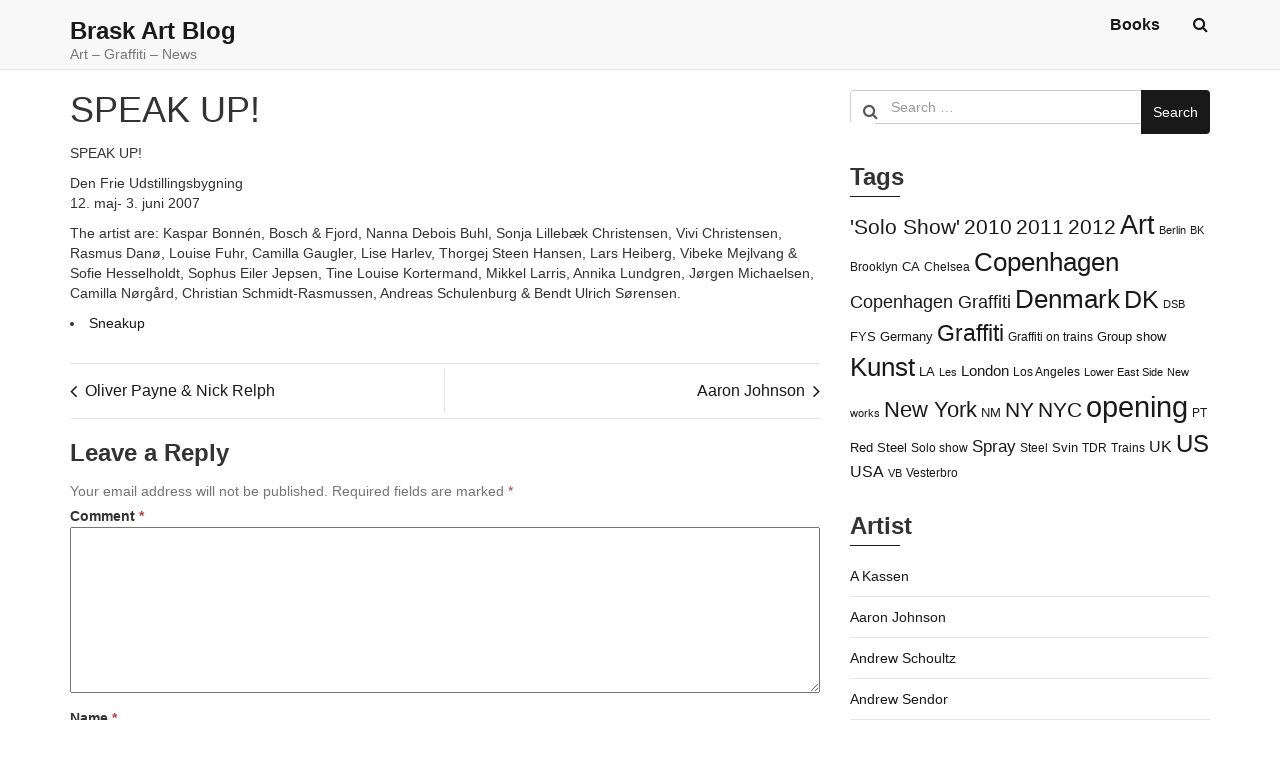

--- FILE ---
content_type: text/html; charset=utf-8
request_url: https://www.google.com/recaptcha/api2/aframe
body_size: 268
content:
<!DOCTYPE HTML><html><head><meta http-equiv="content-type" content="text/html; charset=UTF-8"></head><body><script nonce="8KWbVjVOkR-bVDDzuueWEg">/** Anti-fraud and anti-abuse applications only. See google.com/recaptcha */ try{var clients={'sodar':'https://pagead2.googlesyndication.com/pagead/sodar?'};window.addEventListener("message",function(a){try{if(a.source===window.parent){var b=JSON.parse(a.data);var c=clients[b['id']];if(c){var d=document.createElement('img');d.src=c+b['params']+'&rc='+(localStorage.getItem("rc::a")?sessionStorage.getItem("rc::b"):"");window.document.body.appendChild(d);sessionStorage.setItem("rc::e",parseInt(sessionStorage.getItem("rc::e")||0)+1);localStorage.setItem("rc::h",'1769029761209');}}}catch(b){}});window.parent.postMessage("_grecaptcha_ready", "*");}catch(b){}</script></body></html>